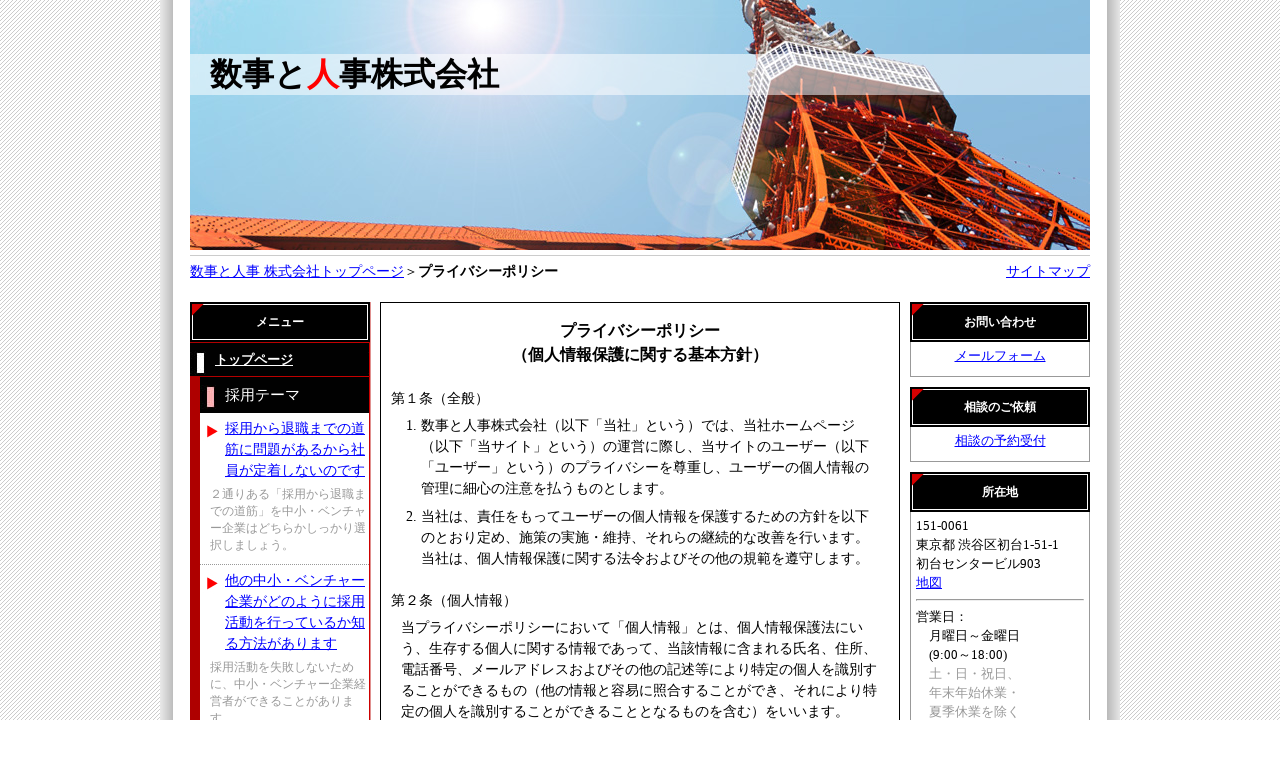

--- FILE ---
content_type: text/html
request_url: http://su-jin.jp/company/privacy.html
body_size: 21394
content:
<!DOCTYPE HTML PUBLIC "-//W3C//DTD HTML 4.01 Transitional//EN" "http://www.w3.org/TR/html4/loose.dtd">
<html><!-- InstanceBegin template="/Templates/temp01.dwt" codeOutsideHTMLIsLocked="false" -->
<head>
<meta http-equiv="Content-Type" content="text/html; charset=Shift_JIS">
<meta http-equiv="Imagetoolbar" content="no">
<!-- InstanceBeginEditable name="doctitle" -->
<title>プライバシーポリシー ／ 数事と人事 株式会社</title>
<!-- InstanceEndEditable -->
<link href="../css/main.css" rel="stylesheet" type="text/css">
<!-- InstanceBeginEditable name="head" -->
<!-- InstanceEndEditable -->
<link href="../css/side.css" rel="stylesheet" type="text/css">
<link href="../css/base.css" rel="stylesheet" type="text/css">
<script type="text/javascript">

  var _gaq = _gaq || [];
  _gaq.push(['_setAccount', 'UA-37182455-1']);
  _gaq.push(['_trackPageview']);

  (function() {
    var ga = document.createElement('script'); ga.type =
'text/javascript'; ga.async = true;
    ga.src = ('https:' == document.location.protocol ? 'https://ssl' :
'http://www') + '.google-analytics.com/ga.js';
    var s = document.getElementsByTagName('script')[0];
s.parentNode.insertBefore(ga, s);
  })();

</script>

</head>

<body>
<div id="container">

<div id="header">
<a name="page_up"></a>
<br>
<br>
<br>
<div class="title_back"><div id="header_title">数事と<font color="#FF0000">人</font>事株式会社</div></div>
</div>
<div id="list">
<div id="bread"><!-- InstanceBeginEditable name="bread" --><a href="../index.html">数事と人事 株式会社トップページ</a>＞<strong>プライバシーポリシー</strong><!-- InstanceEndEditable --></div>
<div id="sitemap"><a href="../sitemap.html">サイトマップ</a></div>
<div style="clear:both;"></div></div>

<div id="main">

<div id="main_left">
  <div id="contents"><!-- InstanceBeginEditable name="main" -->
  <div id="contents">
<div class="square"><p><div class="title_privacy"><strong>プライバシーポリシー<br />
（個人情報保護に関する基本方針）</strong></div></p>

<div class="title02_privacy">第１条（全般）</div>
<ol class="privacy"><li>数事と人事株式会社（以下「当社」という）では、当社ホームページ（以下「当サイト」という）の運営に際し、当サイトのユーザー（以下「ユーザー」という）のプライバシーを尊重し、ユーザーの個人情報の管理に細心の注意を払うものとします。</li>
<li>当社は、責任をもってユーザーの個人情報を保護するための方針を以下のとおり定め、施策の実施・維持、それらの継続的な改善を行います。当社は、個人情報保護に関する法令およびその他の規範を遵守します。</li></ol>


<div class="title02_privacy">第２条（個人情報）</div>
<div class="main_text">当プライバシーポリシーにおいて「個人情報」とは、個人情報保護法にいう、生存する個人に関する情報であって、当該情報に含まれる氏名、住所、電話番号、メールアドレスおよびその他の記述等により特定の個人を識別することができるもの（他の情報と容易に照合することができ、それにより特定の個人を識別することができることとなるものを含む）をいいます。</div>

<div class="title02_privacy">第３条（個人情報の収集）</div>
<ol class="privacy"><li>当社は、個人情報の入手を適法かつ公正な手段によって行うものとし、ユーザーの意思に反する不正な入手を行わないものとします。</li>
<li>当社は、個人情報を収集する場合、その利用目的をあらかじめ通知または公表するものとします。</li></ol>

<div class="title02_privacy">第４条（アクセスログの収集について）</div>
<ol class="privacy"><li>当社は、ユーザーが使用するコンピュータのハードウエアおよびソフトウエア情報を収集することがあります。この情報には、ＩＰアドレス、ブラウザの種類、ドメイン名、アクセス時間、および参照されるウェブサイトのＵＲＬ等が含まれます。当社はこれらの情報を不正アクセスの監視、セキュリティやサービス品質の向上、当サイトの利用動向等の調査、分析を行うための一般的な統計情報として利用するものであり、個人情報の特定はしていません。</li>
<li>当社は、当サイト運営のためにユーザーの「Cookie(クッキー)情報」を収集し、参照しています。Cookie(クッキー)によってお客様の個人情報を収集することはありません。</li>
<li>ユーザーは、ブラウザの設定でクッキー等を無効にすることにより、当社のクッキー等の使用を拒否することができます。ただし、クッキー等を無効にした場合、当サイトが提供するサービスの一部をご利用いただけない場合があります。</li></ol>

<div class="title02_privacy">第５条（個人情報の利用目的）</div>
<div class="main_text">当社は、ユーザーから収集した個人情報等を以下の目的のために使用するものとします。なお、以下に定めのない目的で個人情報を利用する場合、あらかじめご本人の同意を得た上で行います。</div>
<table class="table_privacy"><tr><td>(1)</td><td>ユーザーからのお問い合わせ・ご相談に対する回答・返信をする場合。</td></tr>
<tr><td>(2)</td><td>ユーザーからの依頼等に対する御見積書・請求書および資料等の発送、送信を行う場合。</td></tr>
<tr><td>(3)</td><td>ユーザーからの注文等に対する商品等の発送、送信を行う場合および支払方法等の連絡を行う場合。</td></tr>
<tr><td>(4)</td><td>ホームページ更新情報、セミナー情報、各種商品・サービスに関する情報の提供を行う場合。</td></tr>
<tr><td>(5)</td><td>ユーザーに対して当社の商品・サービスに対する意見、感想の提供を求める場合。</td></tr>
<tr><td>(6)</td><td>当サイト内各規約等に違反する行為またはその恐れのある行為を行ったユーザーに対して注意または警告を行う場合。</td></tr>
<tr><td>(7)</td><td>当社に対する債務を有するユーザーに同債務の履行を要求する場合。</td></tr></table>

<div class="title02_privacy">第６条（個人情報の委託）</div>
<ol class="privacy"><li>利用目的の達成のため小俣和生事務所または第三者と共同して業務を遂行する場合に個人情報の取扱いを委託する場合があります。</li>
<li>当社は、個人情報の取扱いの全部または一部を第三者に委託する場合は、当該第三者について厳正な調査を行い、取扱いを委託された個人情報の安全管理が図られるよう当該第三者に対する必要かつ適切な監督を行います。</li></ol>

<div class="title02_privacy">第７条（個人情報の第三者提供）</div>
<div class="main_text">当社は、以下の各号に該当する場合を除き、収集した個人情報等をあらかじめ本人の同意を得ることなく第三者に開示または提供しないものとします。ただし、前条に定める小俣和生事務所については、同意がされているものとします。</div>
<table class="table_privacy"><tr><td>(1)</td><td>法令により開示が認められている場合。</td></tr>
<tr><td>(2)</td><td>法令により開示を求められた場合。</td></tr>
<tr><td>(3)</td><td>人の生命、身体または財産の保護のために必要がある場合であって、本人の同意を得ることが困難である場合。</td></tr>
<tr><td>(4)</td><td>警察、検察、裁判所、消費者センター等公的機関等によって開示を求められた場合。</td></tr></table>

<div class="title02_privacy">第７条（個人情報等の管理）</div>
<div class="main_text">当社は、個人情報保護法に基づき個人情報等を厳重に管理し機密保持に努めるものとします。ただし、当社は、情報の漏洩、消失、他者による改ざん等が完全に防止されることについてのユーザーに対する保証を一切行わないものとします。</div>

<div class="title02_privacy">第８条（個人情報等の最新性・正確性の維持）</div>
<div class="main_text">当社は、利用目的の達成に必要な範囲内において、ユーザーの個人情報等を正確かつ最新の内容に保つよう努めるものとします。</div>

<div class="title02_privacy">第９条（ユーザーによる照会等）</div>
<div class="main_text">当社は、ユーザーより当該ユーザーの個人情報の照会・訂正・追加・削除・利用の停止または消去を求められた場合、本人確認を行うものとします。なお、当社は、ユーザー本人による照会等であると当社が判断した場合、合理的な期間内に同照会等に対応するものとします。</div>

<div class="title02_privacy">第１０条（利用目的等の変更）</div>
<div class="main_text">個人情報の利用目的および管理方法等の変更等、本プライバシーポリシーの変更は、当社が変更後のプライバシーポリシーを当サイト上に掲載した時点で効力を生じるものとします。</div>

<div class="title02_privacy">第１１条（免責）</div>
<ol class="privacy"><li>当社は、第三者によるユーザーの個人情報の取得があった場合でも、以下に該当する場合、一切責任を負いません。</li>
<table class="table_privacy02"><tr><td>(1)</td><td>ユーザーが当サイトの機能または別の手段を用いて第三者に個人情報を明らかにした場合。</td></tr>
<tr><td>(2)</td><td>ユーザーが同第三者の個人情報の取得について追認した場合。</td></tr>
<tr><td>(3)</td><td>当サイト内のリンク先である他サイトから個人情報を取得した場合。</td></tr></table>
<li>当社は、当サイト上のリンク先のウェブサイトにおけるプライバシー保護に関して一切責任を負いません。リンク先への訪問等は、ユーザー自身の責任にて行うものとします。</li></ol>

<div class="title02_privacy">第１２条（管理責任者）</div>
<div class="main_text">当社における個人情報の管理責任者は、以下の者とします。個人情報に関するお問い合わせ先も同様とします。</div>

<ul class="privacy_contact"><li>事業者名 ： 数事と人事株式会社</li>
<li>運営責任者 ： 代表取締役 小俣　和生</li>
<li>所在地 ： 東京都渋谷区初台1-51-1　初台センタービル903</li>
<li>電話番号 ： 03－6279－6540（平日9:00～18:00）</li>
<li>E-Mail ： mail@su-jin.jp </li></ul>

<p><div class="main_text">制定　平成24年10月1日</div>

<div class="text_privacy">数事と人事株式会社<br />
代表取締役　小俣和生</div></p></div>

<br />
<br />


<div class="square"><p><div class="title_privacy"><strong>ホームページ利用規約</strong></div></p>


<div class="main_text">数事と人事株式会社（以下「当社」という）が運営する当社ホームページ（以下「当サイト」という）を利用するすべてのユーザーおよび閲覧者は、以下の利用規約に同意したものとみなします。当サイトは、事業者および事業を開始しようとする方を対象としています。未成年のユーザーが利用される場合は、 保護者の同意に基づいて当サイトをご利用ください。</div>

<div class="title02_privacy">第１条（保証の否認）</div>
<ol class="privacy"><li>当社は、当サイトにおいて提供される各サービス（以下「各サービス」という）および記事の内容等の正確性に対する保証行為を一切しておりません。また、当社は、ユーザーが各サービスを利用したことに起因する直接的または間接的な損害に関して一切責任を負わないものとします。</li>
<li>当社は、当サイト内のすべての情報、記事、画像等に、ウィルスなどの有害物が含まれていないこと、および第三者からの不正なアクセスのないこと、その他当サイトの安全性に関して一切の保証をしないものとします。</li></ol>

<div class="title02_privacy">第２条（情報の転載等の禁止）</div>
<ol class="privacy"><li>当サイトを構成するデータ、記事、画像等のすべての著作権は、他の者の著作物の引用部分を除き、当社に帰属します。閲覧者は、当社が特段の事情があると判断した場合を除き、当サイトの画像、データおよびプログラムを他のサイト、雑誌、広告等に転載できないものとします。ただし、閲覧者は、当社の許諾を得た場合、当サイト上の記事および文章をWEBサイト上において転載および引用することができるものとします。</li>
<li>前項に違反して当サイトに掲載の情報等を無断で転載した場合、当社は、同違反者に対し、著作権法に基づく各処置（警告、告訴、損害賠償請求、差止請求、名誉回復措置等請求等）を行います。</li></ol>

<div class="title02_privacy">第３条（権利の帰属）</div>
<ol class="privacy"><li>当サイトを構成するすべてのプログラム、ソフトウェア、サービス、商標および商号ならびに当社および当社が業務提携する事業者等が提供するサービス、商品およびそれに付随する技術全般に関する権利は、当社、当社が業務提携する事業者等、プログラム等の権利者または情報提供者等に帰属するものであり、ユーザー等は、同権利等を侵害する行為を一切行ってはなりません。</li>
<li>ユーザー等は、当サイトを構成するすべてのプログラム、ソフトウェア等に対して侵害行為および改造行為等を行ってはなりません。</li>
<li>本条の規定に違反して紛争が発生した場合、ユーザー等は、自己の費用と責任において、当該紛争を解決するとともに、いかなる場合も当社を免責するものとします。</li></ol>

<div class="title02_privacy">第４条（損害賠償）</div>
<ol class="privacy"><li>ユーザー等が本規約、当サイト内の各規約または各ガイドラインおよび法令の定めに違反したことにより、当社および当社が業務提携する事業者等を含む第三者に損害を及ぼした場合、同ユーザー等は、当該損害を賠償する責任を負い、いかなる場合も当社および当社が業務提携する事業者等を含む第三者を免責するものとします。</li>
<li>前条に違反し当社、当社が業務提携する事業者等または第三者に損害を与えたユーザー等は、当社、当社が業務提携する事業者等および他のユーザー等または第三者が受けたすべての損害を賠償する義務を負うものとします。</li></ol>

<div class="title02_privacy">第５条（各サービスの一時的な停止）</div>
<ol class="privacy"><li>当社は、以下の事由により、ユーザーに事前の通知なく、一時的に各サービスの提供を停止することができるものとします。各サービスの停止による直接または間接に生じたユーザーまたは第三者の損失や損害について、当社は、その内容、態様の如何に係わらず一切の責任を負わないものとします。</li>
<table class="table_privacy02"><tr><td>(1)</td><td>各サービスの稼動状態を良好に保つため、当社のシステム保守、点検、修理などを行う場合。</td></tr>
<tr><td>(2)</td><td>火災、停電による各サービスの提供ができなくなった場合。</td></tr>
<tr><td>(3)</td><td>天変地異などにより、各サービスの提供ができなくなった場合。</td></tr>
<tr><td>(4)</td><td>その他、運用上または技術上、各サービス提供の一時的な停止を必要とした場合。</td></tr></table>
<li>当社は、同条前項の理由により各サービスの一時停止を行った場合において、各サービスの継続的な提供が困難だと判断した場合、次条の規定に係わらずユーザー等に対して通知を行わず各サービスを終了することができるものとします。</li></ol>

<div class="title02_privacy">第６条（サービスの終了）</div>
<ol class="privacy"><li>当社は、ユーザーに対し14日前までに通知を行うことにより各サービスを終了することができるものとします。</li>
<li>前項の各サービス終了の通知について、当社は、ユーザーおよび閲覧者に対して当サイト内への掲示をもって行うものとします。</li>
<li>同条第１項の各サービス終了によって直接または間接的に生じた、ユーザーまたは第三者の損失や損害について、その内容、態様の如何に係わらず、当社は、同ユーザーまたは第三者に対して一切の損害の責任を負いません。</li></ol>

<div class="title02_privacy">第７条（合意管轄等）</div>
<ol class="privacy"><li>本規約に関連して、会員およびユーザーと当社との間で紛争が生じた場合には、双方は、ともに誠意をもって協議するものとします。</li>
<li>前項により協議をしても解決しない場合は、東京地方裁判所を第一審の専属管轄裁判所とします。</li>
<li>本規約の準拠法は、日本国法とします。</li></ol>

<div class="title02_privacy">第８条（ユーザーの行為）</div>
<ol class="privacy"><li>ユーザーが当サイトを利用して送受信する場合、同送受信内容は、ユーザー自らが責任を負うものとします。</li>
<li>当社は、本サービスをインターネットを経由してユーザーに提供します。インターネットに接続するためのあらゆる機器、通信手段、ソフトウェア等は、ユーザーが自らの責任と費用において、適切に設置および操作しなければなりません。同操作等について当社は一切の責任を負いません。</li>
<li>ユーザーは、ユーザーのインターネット接続環境等によって、本サービスを利用または閲覧するために通信費等が別途必要となることに同意し、同通信費等の一切を同ユーザーが負担するものとします。</li>
<li>ユーザーは、ユーザーのインターネット接続環境等によって、本サービスの一部を閲覧または利用できない可能性があることをあらかじめ了承するものとします。</li></ol>

<div class="title02_privacy">第９条（本規約の変更）</div>
<div class="main_text">当社は、当社の都合により、本規約の内容を必要に応じ予告なくして改定することができ、ユーザーは、当サイトを利用する際、その都度、本規約の内容を確認するものとします。改定後にユーザーが各サービスを利用した場合には、改定に同意したものとみなします。なお、本ページを確認しなかったことに起因する直接または間接に生じたユーザーおよび第三者に与える損害については、その内容、態様の如何に係わらず、当社は一切の責任を負わないものとします。</div>

<p><div class="main_text">制定　平成24年10月1日</div>

<div class="text_privacy">数事と人事株式会社<br />
代表取締役　小俣和生</div></p></div>
      
    </div>
<!-- InstanceEndEditable -->
      <div id="to_up"><font color="#FF0000">▲</font> <a href="#page_up">ページ上部に戻る</a></div>
    </div>

  <div id="side_left">

<div class="menu_left_title">メニュー</div>

<ul class="side_left">
<li><a href="../index.html"><strong>トップページ</strong></a></li></ul>
<ul class="side_left02">
<li>採用テーマ</li></ul>
<ul class="side_left03">
<li><a href="../adoption/index.html">採用から退職までの道筋に問題があるから社員が定着しないのです</a>
<div class="side_left_text">２通りある「採用から退職までの道筋」を中小・ベンチャー企業はどちらかしっかり選択しましょう。</div></li>
<li><a href="../adoption/2/01.html">他の中小・ベンチャー企業がどのように採用活動を行っているか知る方法があります</a>
<div class="side_left_text">採用活動を失敗しないために、中小・ベンチャー企業経営者ができることがあります。</div></li></ul>

<ul class="side_left02"><li>人事評価テーマ</li></ul>
<ul class="side_left03">
<li><a href="../evalution/index.html">給与制度・人事評価制度をつくろうとする中小・ベンチャー企業が知っておくこと</a>
<div class="side_left_text">給与制度や人事評価制度をこれから導入しようという中小・ベンチャー企業経営者が選ぶとしたら。
</div></li>
<li><a href="../evalution/2/01.html">中小・ベンチャー企業のための人事評価制度「人事承認」</a>
<div class="side_left_text">人事評価は経営の目的ではありません。<br>
人事評価は経営を効率よくするための手段の１つです。
</div></li>
<li><a href="../evalution/2/02.html">中小・ベンチャー企業の給与額決定と人事評価制度</a>
<div class="side_left_text">給与額はどうやって決めていますか？<br>
そして人事評価制度は、給与額決定のためのものですか？
</div></li>
<li><a href="../evalution/2/03.html">中小・ベンチャー企業が、社員育成のために人事評価制度を利用するなら「人事承認」</a>
<div class="side_left_text">一般的な人事評価とは違う「人事承認」　中小・ベンチャー企業でも簡単。社員育成にも最適。
</div></li></ul>

<ul class="side_left02"><li>残業代テーマ</li></ul>
<ul class="side_left03">
<li><a href="../ow/index.html">残業代の変動を抑える　残業時間を削減する</a>
<div class="side_left_text">残業代の変動を抑えたり、ムダな残業時間と残業代を減らしたりすることで経営に役立つ法律上の制度があります。</div></li>
<li><a href="../ow/2/ow.html">固定残業代を適法に導入する</a>
<div class="side_left_text">固定残業代を適法に導入して、残業代が未払いになるリスクを回避しましょう。</div></li>
<li><a href="../ow/2/1month.html">変形労働時間制で残業時間を削減する</a>
<div class="side_left_text">フレックスタイム制はムダな残業時間を減らす効果があります。</div></li>
<li><a href="../ow/2/flex.html">フレックスタイム制で残業時間を削減する</a>
<div class="side_left_text">変形労働時間制はムダな残業時間を減らす効果があります。</div></li></ul>

<ul class="side_left02">
<li>仕事と家庭の両立</li></ul>
<ul class="side_left03">
<li><a href="../mm/index.html">次世代育成支援対策推進法は21世紀の経営資源バックナンバー目次</a>
<div class="side_left_text">次世代育成支援対策推進法（次世代法）とその認定や、育児介護休業法
など、仕事と家庭の両立に関するメルマガのバックナンバーを掲載しています。
</div></li>
</ul>
<br>
</div></div>

<div id="side_right">

<div class="menu_right_title">お問い合わせ</div>
<center><div class="menu_rihgt"><a href="form.html">メールフォーム</a>
</div></center>

<div class="menu_right_title">相談のご依頼</div>
<center><div class="menu_rihgt"><a href="meeting.html">相談の予約受付</a>
</div></center>

<div class="menu_right_title">所在地</div>
<div class="menu_rihgt">
151-0061<br>
    東京都
    渋谷区初台1-51-1<br>
    初台センタービル903<br>
    <a href="outline.html">地図</a><br>
<hr>
営業日：<br>
　月曜日～金曜日<br>
　(9:00～18:00)<br>
<font color="#999999">　土・日・祝日、<br>
　年末年始休業・<br>
　夏季休業を除く</font></div>


<div class="menu_right_title">数事と人事株式会社</div>
<div class="menu_rihgt"><div class="div_img"><img src="../img/index/img_index.jpg" width="120" height="158" alt="代表者　小俣 和生"></div>


  <br>
  代表者：小俣　和生<br>
<a href="outline.html">会社案内</a><br>
<a href="privacy.html">プライバシーポリシー</a><br><br>

ブログ<br>
<a href="http://ameblo.jp/su-jin4/" target="_blank"><img src="../img/index/banner_blog.jpg" width="165" height="40" border="0"></a><br>
数事と人事会議</div>

<div class="menu_right_title">リンク</div>
<div class="menu_rihgt"><a href="http://www7a.biglobe.ne.jp/~su-jin/" target="_blank"><img src="../img/index/banner_omata.jpg" alt="税理士・社会保険労務士　小俣和生事務所" width="165" height="40" border="0"></a>
税理士・社会保険労務士　小俣和生事務所<br><br>

<a href="link.html">リンクページ</a><br>
</div>

    
</div>
</div>

<div id="footer">
<ul><li><a href="form.html">お問い合わせ</a></li>
<li><strong>採用テーマ</strong></li>
<ul>
<li><a href="../adoption/index.html">採用から退職までの道筋に問題があるから社員が定着しないのです</a></li>
<li><a href="../adoption/2/01.html">他の中小・ベンチャー企業がどのように採用活動を行っているか知る方法があります</a></li>
</ul>
</ul>

<ul><li><a href="meeting.html">相談の予約受付</a></li>
<li><strong>人事評価テーマ</strong></li>
<ul>
<li><a href="../evalution/index.html">給与制度・人事評価制度をつくろうとする中小・ベンチャー企業が知っておくこと</a></li>
<li><a href="../evalution/2/01.html">中小・ベンチャー企業のための人事評価制度「人事承認」</a></li>
<li><a href="../evalution/2/02.html">中小・ベンチャー企業の給与額決定と人事評価制度</a></li>
<li><a href="../evalution/2/03.html">中小・ベンチャー企業が、社員育成のために人事評価制度を利用するなら「人事承認」</a></li></ul>
</ul>

<ul>
  <li><a href="../index.html">トップページ</a></li>
<li><strong>残業代テーマ</strong></li>
<ul>
<li><a href="../ow/index.html">残業代の変動を抑える　残業時間を削減する</a></li>
<li><a href="../ow/2/ow.html">固定残業代を適法に導入する</a></li>
<li><a href="../ow/2/1month.html">変形労働時間制で残業時間を削減する</a></li>
<li><a href="../ow/2/flex.html">フレックスタイム制で残業時間を削減する</a></li></ul>
</ul>
<div style="clear:both;"></div>
</div>

<div id="footer02">
<div class="company">数事と<font color="#FF0000">人</font>事株式会社</div>

<address>Copyright:(C) 2012 Kazuo Omata All Rights Reserved.</address></div>
</div>

</body>

<!-- InstanceEnd --></html>


--- FILE ---
content_type: text/css
request_url: http://su-jin.jp/css/main.css
body_size: 14197
content:
@charset "shift_jis";

/*コンテンツ　真ん中スペース*/

/*タイトルバー 文章は見出しh2*/
.bar_main{
	width:520px;
	height:32px;
	background-image: url(../img/index/bar.jpg);
	margin-top:30px;
	}
	
.bar_cut{
	width:520px;
	height:32px;
	background-image: url(../img/index/bar_cut.jpg);
	margin-top:30px;
	}
	
.bar_line{
	width:520px;
	height:32px;
	background-image: url(../img/index/bar_line.jpg);
	margin-top:30px;
	}	


/*テキスト設定*/
/*通常テキスト*/
.main_text{
	font-size:0.9em;
	line-height:1.5em;
	padding-right: 20px;
	padding-left: 20px;
}

/*入れ子テキスト*/
.main_text02{
	font-size:0.9em;
	line-height:1.5em;
	padding-right: 20px;
	padding-left: 40px;
	text-indent:1em;
}

/*入れ子字下げなしテキスト*/
.main_text04{
	font-size:0.9em;
	line-height:1.5em;
	padding-right: 20px;
	padding-left: 40px;
}

/*字下げなしテキスト*/
.main_text03{
	font-size:0.9em;
	line-height:1.5em;
	padding-right: 20px;
	padding-left: 20px;
}

/*小タイトル*/
.title_small{
	font-size:1em;
	line-height:1.5em;
	padding-right: 20px;
	padding-left: 10px;
	margin-bottom:5px;
	font-weight: bold;
	color: #FF8000;
}

/*引用*/
.ex{
	font-size:0.9em;
	color: #090;
	line-height:1.5em;
	padding-right: 20px;
	padding-left: 20px;
	text-indent:1em;
}
	
.ex_reference{font-size:0.9em;
color:#090;
text-align:right;
	line-height:1.5em;
	padding-right: 20px;
	padding-left: 20px;
	margin-top:10px;}	


/*インデント設定*/
/*半角字下げインデントテキスト*/
/*font-size指定なし*/
.att {
  padding-left: 0.5em;
  text-indent: -0.5em;
}
/*font-size0.9em*/
.att_09 {
  padding-left: 0.5em;
  text-indent: -0.5em;
  font-size:0.9em;
  line-height:1.5em;
  padding-right: 20px;
  padding-left: 35px;
}

/*全角字下げインデントテキスト*/
/*font-size指定なし*/
.att1 {
  padding-left: 1em;
  text-indent: -1em;
}
/*font-size0.9em*/
.att1_09 {
  padding-left: 1em;
  text-indent: -1em;
  font-size:0.9em;
  line-height:1.5em;
  padding-right: 20px;
  padding-left: 40px;
}

/*全角字下げ引用インデントテキスト*/
/*font-size指定なし*/
.att_ex {
  padding-left: 0.5em;
  text-indent: -0.5em;
  color:#090;
}
/*font-size0.9em*/
.att_ex_09 {
  padding-left: 0.5em;
  text-indent: -0.5em;
  font-size:0.9em;
  line-height:1.5em;
  padding-right: 20px;
  padding-left: 35px;
  color:#090;
}

/*()字下げインデント調整テーブル*/
/*基本的にテキストDIVにネストして使う*/
table.indent td{vertical-align:top;}


/*矢印テキスト*/
ul.link_arrow{font-size:0.95em;
list-style-type:none;
margin: 1.5em 20px 1em 1em;
padding: 0;
}

    ul.link_arrow li{
		background:url(../img/index/arrow.jpg) no-repeat 0 5px;
		padding-left:1.2em;
		line-height:1.5em;
		margin-bottom:0.5em;}


/*矢印テキスト青*/
ul.link_arrow_blue{font-size:0.95em;
list-style-type:none;
margin: 1.5em 20px 1em 1em;
padding: 0;
}

     ul.link_arrow_blue li{
		 background:url(../img/index/arrow_blue.jpg) no-repeat 0 5px;
		 padding-left:1.2em;
		 line-height:1.5em;
		 margin-bottom:0.5em;}



/*（1）リスト調整*/

table.list01{
	width:480px;
line-height:1.5em;
margin-left:auto;
margin-right: auto;}

     table.list01 td{vertical-align:top;}


/*リスト*/

ul.main{font-size:0.9em;
line-height:1.5em;
margin-right:20px;}

ul.main_none{font-size:0.9em;
line-height:1.5em;
margin-right:20px;
list-style-type:none;}


ol.main{font-size:0.9em;
line-height:1.5em;
margin-right:20px;}


/*サイトマップリスト*/	
ul.sitemap{font-size:0.9em;}

ul.sitemap li{margin-bottom:0.5em;}

ul.sitemap ul{margin-top:0.5em;
margin-bottom:1.5em;}

ul.sitemap ul li{ line-height:1.5em;}


/*文字を四角で囲む*/		
.square{
border-style: solid;
border-width: 1px;
border-color: #000000;
color:#000000;
}

/*Safariのみ見え方が異なるため、ハックで調整*/
body:last-child:not(:root:root) .square {
padding-top:0px;
padding-bottom:1px;
}		


/*プライバシーポリシー--------------------------------------------------------*/

/*タイトル*/
.title_privacy{text-align:center;
line-height:1.5em;}

/*箇条書きタイトル*/
.title02_privacy{ font-size:0.9em;
margin-top:1.5em;
margin-left:10px;
margin-bottom:0.5em;}

/*大リスト*/
ol.privacy{font-size:0.9em;
margin-top:0.5em;}

      ol.privacy li{line-height:1.5em;
	  margin-bottom:0.5em;
	  margin-right:20px;}

ul.privacy_contact{font-size:0.9em;
line-height:1.5em;
margin-left:100px;
margin-bottom:2em;
padding:0;
list-style-type:none;}


.text_privacy{text-align: right;
line-height:1.5em;
font-size:0.9em;
margin-right:20px;}

table.table_privacy{ font-size:0.9em;
line-height:1.5em;
margin-left:20px;
margin-right:20px;}

       table.table_privacy td{vertical-align:top;
	   padding:3px;}

table.table_privacy02{ line-height:1.5em;
margin-right:20px;}

       table.table_privacy02 td{vertical-align:top;
	   padding:3px;}


/*残業代ページの表装飾*/
div.frame01{
	width:350px;
	margin-left:auto;
	margin-right:auto;
	font-size:0.9em;
	line-height:1.5em;
	text-align:center;
	margin-top:20px;
	margin-bottom:20px;
	padding:10px;
	border: 10px double #FC0;
}

div.frame02_left{
	width:40%;
	margin-left:auto;
	margin-right:auto;
	font-size:0.9em;
	line-height:1.5em;
	margin-top:20px;
	margin-bottom:10px;
	padding:10px;
	border: 2px solid #F90;
	float:left;
	margin-left:10px;
}
div.frame02_right{
	width:40%;
	margin-left:auto;
	margin-right:auto;
	font-size:0.9em;
	line-height:1.5em;
	margin-top:20px;
	margin-bottom:10px;
	padding:10px;
	border: 2px solid #F90;
	float:right;
	margin-right:10px;
}

div.frame02_arrow{
	width:350px;
	margin-left:auto;
	margin-right:auto;
	font-size:1.5em;
	line-height:1.5em;
	text-align:center;
	margin-top:20px;
	margin-bottom:20px;
	clear:both;
}

/*残業代 フレックスページの表装飾*/
div.frame_flex01{
	width:400px;
	line-height:1.5em;
	font-size:0.9em;
	margin-left:auto;
	margin-right:auto;
	margin-top:20px;
	background-color:#FFD8B0;
	padding:10px;
	border: 5px outset #C00;
}

/*残業代 1ヶ月の矢印装飾*/
div.frame_arrow01{
	width:360px;
	margin-left:auto;
	margin-right:auto;
	margin-top:20px;
	padding:10px;
	border-top-width: 1px;
	border-right-width: 1px;
	border-left-width: 1px;
	border-top-style: solid;
	border-right-style: solid;
	border-left-style: solid;
	border-top-color: #666;
	border-right-color: #666;
	border-left-color: #666;
}

      div.frame_arrow01 table{
		  line-height:1.5em;
		  font-size:0.9em;}

                div.frame_arrow01 table td{vertical-align:top;}
	   

/*メルマガ-----------------------------------------------------------------*/

/*タイトルバー　変形*/
.mm_bar{
	width:520px;
	height:32px;
	background-image: url(../img/mm/bar_cut.jpg);
	margin-top:30px;
	}
	
	
/*表題　中央表記*/
.mm_center{font-size:0.95em;
text-align:center;
line-height:1.3em;}


/*右つめ表記*/
.mm_right{font-size:0.95em;
text-align: right;
line-height:1.3em;
margin-top:1em;}


/*掛け合いキャラ名*/
.mm_name{
	font-size:0.95em;
	line-height:1.3em;
	margin-left:10px;
	font-weight: bold;
}

/*Ｑ＆Ａ*/
table.mm_qa{font-size:0.95em;
line-height:1.3em;
width:500px;
margin-left:auto;
margin-right:auto;}
table.mm_qa td{vertical-align:top;}



/* ---メルマガ目次 --- */
table.mm_menu {
width: 480px; /* 表の幅 */
border: 1px solid #000; 
margin-left:auto;
margin-right:auto;
margin-top:10px;
margin-bottom:20px;
line-height:1.3em;
background-color: #FFE6F2;
}

/* --- 表タイトル --- */
table.mm_menu caption {
	padding-bottom: 5px; /* 表タイトルの下パディング */
	font-size:0.95em;
	font-weight: bold;
	text-align:left;
}

/* --- セル --- */
table.mm_menu th{
/* width: 20%; */ /* セルの幅（セルの幅を均等にする場合） */
border: 1px solid; /* セルの境界線 */
}
table.mm_menu td {
	/* width: 20%; */ /* セルの幅（セルの幅を均等にする場合） */
padding: 6px 8px; /* セルのパディング（上下、左右） */
font-size:0.9em;
vertical-align:top;
background-color: #FFE6F2;
}

/* --- 見出しセル --- */
table.mm_menu th {
background-image: url(../img/mm/titlebar.jpg);
background-repeat:no-repeat;
background-color:#F94C58;
border: 1px solid; /* セルの境界線 */
text-align:left;}

	

/* --- 表設定--- ---------------------------------------------------------*/

/* ---メイン 表全体 --- */
table.table_main {
width: 480px; /* 表の幅 */
border: 5px #C00 outset; /* 大枠の境界線 */
border-collapse: collapse;
margin-left:auto;
margin-right:auto;
margin-top:10px;
margin-bottom:20px;
line-height:1.5em;
}

/* --- 表タイトル --- */
table.table_main caption {
	padding-bottom: 5px; /* 表タイトルの下パディング */
	font-size:0.95em;
	font-weight: bold;
}

/* --- セル --- */
table.table_main th{
/* width: 20%; */ /* セルの幅（セルの幅を均等にする場合） */
padding: 6px 8px; /* セルのパディング（上下、左右） */
border: 1px #666 solid; /* セルの境界線 */
font-size:0.95em;
}
table.table_main td {
	/* width: 20%; */ /* セルの幅（セルの幅を均等にする場合） */
padding: 6px 8px; /* セルのパディング（上下、左右） */
	border: 1px #666 solid; /* セルの境界線 */
	font-size:0.9em;
	vertical-align:top;
	background-color: #FFFFD2;
}

table.table_main td.text_middle {
	/* width: 20%; */ /* セルの幅（セルの幅を均等にする場合） */
padding: 6px 8px; /* セルのパディング（上下、左右） */
	border: 1px #666 solid; /* セルの境界線 */
	font-size:0.9em;
	vertical-align: middle;
	background-color: #FFFFD2;
}

/* --- 見出しセル --- */
table.table_main th {
background-color: #C20000; /* 見出しセルの背景色 */
text-align: center;
color:#FFF;
background-image:url(../img/table/img_back.gif);
}

/* --- 1列目 --- */
table.table_main colgroup.item {
background-color: #ffffff; /* 1列目の背景色 */
}

/* --- 2列目以降 --- */
table.table_main colgroup.data {
background-color: #ffffff; /* 2列目以降の背景色 */
}


/*テーブル内のリストインデント*/
table td ul{margin: 0 0 0 1em;
padding:0;}



/*テーブル内の行頭調整のテーブル*/
table.table_main table{
	border:none;
}
     table.table_main table td{font-size:1em;
	 padding:0;
	 border:none;}


/* --- 会社案内の表　赤いセル --- */
table.table_main td.red{background-color: #C20000;
color:#FFF;
background-image: url(../img/table/img_back.gif);
background-repeat:no-repeat;
}

/* --- セル内文字を真ん中に --- */
table.table_main td.middle {
	/* width: 20%; */ /* セルの幅（セルの幅を均等にする場合） */
padding: 6px 8px; /* セルのパディング（上下、左右） */
	border: 1px #666 solid; /* セルの境界線 */
	font-size:0.9em;
	vertical-align: middle;
	background-color: #FFFFD2;
}

table.table_main ul ul{list-style-type:none;}

/* ---会社案内　枠なし --- */
table.table_none_com {
width: 480px; /* 表の幅 */
border: 5px #C00 outset; /* 大枠の境界線 */
border-collapse: collapse;
margin-left:auto;
margin-right:auto;
margin-top:10px;
margin-bottom:20px;
line-height:1.5em;
background-repeat: repeat-x;
background-color:#FFFFD2;
}

        table.table_none_com td {
	/* width: 20%; */ /* セルの幅（セルの幅を均等にする場合） */
    padding: 6px 8px; /* セルのパディング（上下、左右） */
	font-size:0.9em;
	vertical-align:top;}


/*テーブル内の行頭調整のテーブル*/
table.table_none_com table{
	border:none;
}
      table.table_none_com table td{font-size:1em;
	  padding:0;
	  border:none;}


/* ---枠なし　色設定なし 表全体 --- */
table.table_none {
width: 480px; /* 表の幅 */
border: 5px #C00 outset; /* 大枠の境界線 */
border-collapse: collapse;
margin-left:auto;
margin-right:auto;
margin-top:10px;
margin-bottom:20px;
line-height:1.5em;
background-repeat: repeat-x;
}

/* --- 表タイトル --- */
table.table_none caption {
	padding-bottom: 5px; /* 表タイトルの下パディング */
	font-size:0.95em;
	font-weight: bold;
}

/* --- セル --- */
table.table_none th{
/* width: 20%; */ /* セルの幅（セルの幅を均等にする場合） */
/* border: 1px #666 solid; セルの境界線 */
font-size:0.95em;
}
table.table_none td {
	/* width: 20%; */ /* セルの幅（セルの幅を均等にする場合） */
padding: 6px 8px; /* セルのパディング（上下、左右） */
	font-size:0.9em;
	vertical-align:top;
}

/* --- 見出しセル --- */
table.table_none th {
text-align: center;
}

/* --- 1列目 --- */
table.table_none colgroup.item {
background-color: #ffffff; /* 1列目の背景色 */
}

/* --- 2列目以降 --- */
table.table_none colgroup.data {
background-color: #ffffff; /* 2列目以降の背景色 */
}


/*テーブル内の行頭調整のテーブル*/
table.table_none table{
	border:none;
}
      table.table_none table td{font-size:1em;
	  padding:0;
	  border:none;}



/* ---残業代_フレックス 表設定 --- */
table.table_flex {
width: 400px; /* 表の幅 */
border: 5px #C00 outset; /* 大枠の境界線 */
border-collapse: collapse;
margin-left:auto;
margin-right:auto;
margin-top:10px;
margin-bottom:20px;
line-height:1.5em;
}

/* --- 表タイトル --- */
table.table_flex caption {
	padding-bottom: 5px; /* 表タイトルの下パディング */
	font-size:0.95em;
	font-weight: bold;
}

/* --- セル --- */
table.table_flex th{
/* width: 20%; */ /* セルの幅（セルの幅を均等にする場合） */
padding: 6px 8px; /* セルのパディング（上下、左右） */
border: 1px #666 solid; /* セルの境界線 */
font-size:0.95em;
}
table.table_flex td {
	/* width: 20%; */ /* セルの幅（セルの幅を均等にする場合） */
padding: 6px 8px; /* セルのパディング（上下、左右） */
	border: 1px #666 solid; /* セルの境界線 */
	font-size:0.9em;
	vertical-align:top;
	background-color: #FFE0C8;
}

/* --- 見出しセル --- */
table.table_flex th {
background-color: #C20000; /* 見出しセルの背景色 */
text-align: center;
color:#FFF;
background-image:url(../img/table/img_back.gif);
}

/* ---残業代_固定残業代 表設定 --- */
table.table_ow {
width: 480px; /* 表の幅 */
border: 5px #C00 outset; /* 大枠の境界線 */
border-collapse: collapse;
margin-left:auto;
margin-right:auto;
margin-top:10px;
margin-bottom:20px;
line-height:1.5em;
}

/* --- 表タイトル --- */
table.table_ow caption {
	padding-bottom: 5px; /* 表タイトルの下パディング */
	font-size:0.95em;
	font-weight: bold;
}

/* --- セル --- */
table.table_ow th{
/* width: 20%; */ /* セルの幅（セルの幅を均等にする場合） */
padding: 6px 8px; /* セルのパディング（上下、左右） */
border: 1px #666 solid; /* セルの境界線 */
font-size:0.95em;
}
table.table_ow td {
	/* width: 20%; */ /* セルの幅（セルの幅を均等にする場合） */
padding: 6px 8px; /* セルのパディング（上下、左右） */
	border: 1px #666 solid; /* セルの境界線 */
	font-size:0.9em;
	vertical-align:top;
	background-color: #FFE0C8;
}

/* --- 見出しセル --- */
table.table_ow th {
background-color: #C20000; /* 見出しセルの背景色 */
text-align: center;
color:#FFF;
background-image:url(../img/table/img_back.gif);
}



--- FILE ---
content_type: text/css
request_url: http://su-jin.jp/css/side.css
body_size: 4209
content:
@charset "utf-8";
/* CSS Document */
/*左サイドスペース*/
#side_left{
	width:180px;
	float:left;
}

.menu_left_title{
	width:180px;
	height:40px;
	background-image: url(../img/index/side_l_title.jpg);
	line-height:40px;
	color:#fff;
	text-align:center;
	font-weight: bold;
	font-size:9pt;
}

ul.side_left{
	margin:0px;
	list-style-type:none;
	padding-right: 0;
	padding-left: 0;
	font-size:10pt;
	border-right-width:1px;
	border-right-style:solid;
	border-right-color:#CC0000;
}


/*メニュー1階層目*/
ul.side_left li a{
	display:block;
	margin-top:1px;
	margin-bottom:1px;
	line-height:2.5em;
	padding-left:25px;
	background-image: url(../img/index/menu01.jpg);
}

ul.side_left li a:hover{background-image: url(../img/index/menu01_over.jpg);}
ul.side_left li a:link { color: #FFF; }
ul.side_left li a:visited { color: #39F; }
ul.side_left li a:hover { color: #F00; }
ul.side_left li a:active { color: #F00; }


/*メニュー2階層目*/
ul.side_left02{	margin:0px;
	list-style-type:none;
	padding-right: 0;
	padding-left: 10px;
	font-size:11pt;
	border-right-width:1px;
	border-right-style:solid;
	border-right-color:#CC0000;}

ul.side_left02 li{
	padding-bottom:0;
	padding-left:25px;
	line-height:2.5em;
	color:#FFF;
	background-image:url(../img/index/menu02.jpg);
	background-repeat:no-repeat;
	background-color:#000;
}


/*メニュー3階層目*/
ul.side_left03{	margin:0px;
	list-style-type:none;
	padding-right: 0;
	padding-left: 10px;
	font-size:0.9em;
	border-right-width:1px;
	border-right-style:solid;
	border-right-color:#CC0000;
	}

ul.side_left03 li{
	background-color:#FFF;
	padding-bottom:10px;
	padding-top:5px;
	border-bottom-width: 1px;
	border-bottom-style: dotted;
	border-bottom-color: #999;
}
ul.side_left03 li a{
	display:block;
	line-height:1.5em;
	padding-left:25px;
	background-image: url(../img/index/menu03.jpg);
	background-repeat:no-repeat;
}
ul.side_left03 li a:hover{background-image: url(../img/index/menu03.jpg);}
ul.side_left03 li a:link { color: #00F; }
ul.side_left03 li a:visited { color: #39F; }
ul.side_left03 li a:hover { color: #F00; }
ul.side_left03 li a:active { color: #F00; }


.side_left_text{
	margin-top:5px;
	font-size:0.8em;
	color:#999;
	line-height:1.5em;
	margin-right:3px;
	margin-left:10px;
	background-color:#FFF;
}


/*右サイドスペース*/
#side_right {width:180px;
float:right;}	

/*右サイドメニュー*/
.menu_right_title{
	width:180px;
	height:40px;
	background-image:url(../img/index/side_r_title.jpg);
	line-height:40px;
	color: #FFF;
	text-align:center;
	font-weight: bold;
	font-size:9pt;
}

.menu_rihgt{
	font-size:0.8em;
	border-right-width: 1px;
	border-bottom-width: 1px;
	border-left-width: 1px;
	border-right-style: solid;
	border-bottom-style: solid;
	border-left-style: solid;
	border-right-color: #999;
	border-bottom-color: #999;
	border-left-color: #999;
	margin-bottom:10px;
	padding:5px;
	padding-bottom:10px;
	line-height:1.5em;
}

.div_img{text-align:center;}

#side_right table, td, th {border:none;
border-spacing:0;
padding:0;}

/*フッター*/
#footer {
	width:900px;
	margin-top:15px;
	margin-right: auto;
	margin-left: auto;
	padding-top:30px;
	padding-bottom:10px;
	font-size:0.85em;
	clear:both;
	border-top-width: 1px;
	border-top-style: dotted;
	border-top-color: #999;
}


/*下のサイトマップ*/
#footer ul{
	width:30%;
float:left;
list-style-type:none;
margin: 0 0 0 0;
padding: 0;
padding-right:10Px;
padding-left:10px;}

    #footer ul li{line-height:1.5em;
	margin-bottom:15px;}

        #footer ul ul{width:100%;
		list-style-type: disc;
		padding: 0;}

             #footer ul ul li{ margin-left:20px;}


/*	社名欄　*/
#footer02 {
	width:900px;
	background-image:url(../img/index/footer.jpg);
	background-repeat:no-repeat;
	background-color: #000;
	margin-right: auto;
	margin-left: auto;
}

.company{font-size:2em;
color:#FFF;
text-align:right;
margin-right:15px;
padding-top:10px;}

address{font-size:0.8em;
color:#FFF;
margin-left:10px;
font-style:normal;}


/*	メルマガのフッター　*/
#footer03 {
	width:900px;
	margin-top:15px;
	margin-right: auto;
	margin-left: auto;
	clear:both;
	border-top-width: 1px;
	border-top-style: dotted;
	border-top-color: #999;
}

--- FILE ---
content_type: text/css
request_url: http://su-jin.jp/css/base.css
body_size: 3503
content:
@charset "utf-8";
/* CSS Document */
/*全体設定*/
body{margin:0;
background-image:url(../img/background.gif);}

/*リンクカラー設定*/
a:link { color: #00F; }
a:visited { color: #39F; }
a:hover { color: #F00; }
a:active { color: #f00; } 


/*フォントカラー設定*/
.font_red{color:#F00;}
.font_blue{color: #36F;}
.font_green{color: #090;}
.font_pink{color: #F3C;}

/*コンテナ　一番外側のレイアウト*/
#container {
	background-image:url(../img/background_main.jpg);
	width: 960px;
	margin-right: auto;
	margin-left: auto;
	margin-top:0;
}


/*ヘッダー*/
#header {
	width:900px;
	height:250px;
	background-image:url(../img/index/header.jpg);
	margin-top:0;
	margin-right: auto;
	margin-left: auto;
	background-repeat: no-repeat;
}

#header_title{
	margin:0;
	font-size:2em;
	padding-left:20px;
	line-height:1.3em;
	font-weight: bold;
}

/*ヘッダタイトルバックの半透明設定*/
.title_back{background-image:url(../img/index/title_back.png);}

* html .title_back{
	background-image: none;
	background-color:#FFF;
	width:100%;
	filter:alpha(opacity=50);
}


/*パンくずリスト*/

#list{	border-top-width: 1px;
	border-top-style: solid;
	border-top-color: #CCC;
	padding-top: 5px;
	margin-top:5px;
	width:900px;
	margin-left:auto;
	margin-right:auto;
	margin-bottom:20px;}

#bread{
font-size:0.9em;
width:720px;
float:left;
line-height:1.5em;
}

#sitemap{
	font-size:0.9em;
	text-align:right;
	float:right;
	width:150px;
	line-height:1.5em;
}




/*メイン*/
#main {
	width:900px;
	margin-right: auto;
	margin-left: auto;
}


/*コンテンツと左メニュースペース*/
#main_left {width:710px;
float:left;
background-image:url(../img/index/side_l_back.jpg);
margin-bottom:10px;}


/*コンテンツ　真ん中スペース*/
#contents {width:520px;
float:right;}

#to_up{
	margin-top:50px;
	text-align:right;
	font-size:0.9em;}


/*見出し設定*/

/*看板テキスト*/
h1{
	width:510px;
	background-image: url(../img/index/board.jpg);
	margin:0;
	padding-top:15px;
	color:#FFF;
	text-align:center;
	font-size:16pt;
	line-height:1.5em;
	font-weight: bold;
	padding-bottom:15px;
	margin-bottom:20px;
	border: 5px outset #EA0001;
}

/*メルマガ看板テキスト*/
h1.mm{
	width:510px;
	background-image: url(../img/mm/title.jpg);
	margin:0;
	padding-top:15px;
	color:#FFF;
	text-align:center;
	font-size:1.4em;
	line-height:1.5em;
	font-weight: bold;
	padding-bottom:15px;
	margin-bottom:20px;
	border: 5px outset #FFCACA;
}

/*タイトルバナー*/
h2{color:#FFF;
margin:0;
font-size:12pt;
margin-left:25px;
line-height:32px;
font-weight:bold;}

h2.line{color: #666;
margin:0;
font-size:12pt;
margin-left:15px;
line-height:32px;
font-weight:bold;}

/*強調テキスト*/
h3{font-size:0.95em;
margin-bottom:5px;
padding-left:10px;
line-height:1.5em;}

h3.size_big{font-size:1.1em;
margin-bottom:5px;
padding-left:10px;
line-height:1.5em;}

/*表タイトル*/
h4{
	font-size:0.95em;
	font-weight: bold;
	margin-bottom:0;
	margin-right:40px;
	margin-left:20px;
	margin-top:30px;
	line-height:1.5em;
}

h4.center{	font-size:0.95em;
	font-weight: bold;
	text-align:center;
	margin-bottom:0;
	line-height:1.5em;}
	
h5{	font-size:0.95em;
	font-weight: bold;
	margin-bottom:0;
	margin-right:40px;
	margin-left:20px;
	margin-top:50px;
	line-height:1.5em;}
h5.in_table{
	font-weight: bold;
	margin:0;
	margin-bottom:5px;}
	

/*インラインフレームの設定*/
iframe.map{width:520px;
height:400px;}

iframe  {
width: 520px;
height:70em;}